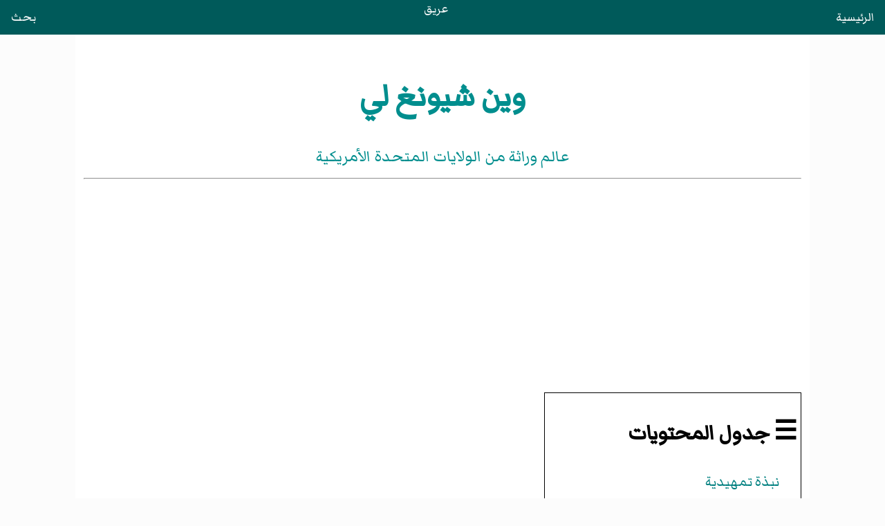

--- FILE ---
content_type: text/html
request_url: https://areq.net/m/%D9%88%D9%8A%D9%86_%D8%B4%D9%8A%D9%88%D9%86%D8%BA_%D9%84%D9%8A.html
body_size: 3295
content:
<!DOCTYPE html>
<html lang="ar" dir="rtl">
<head><meta charset="UTF-8"><meta name="viewport" content="width=device-width, initial-scale=1">
<title>وين شيونغ لي</title><link rel="stylesheet" href="/css/style.css"><script async src="https://pagead2.googlesyndication.com/pagead/js/adsbygoogle.js?client=ca-pub-7836831386825143" crossorigin="anonymous"></script></head>
<body>
<header><a style="float:right" href="/">الرئيسية</a><a href="/">عريق</a><a style="float:left" href="/search.html">بحث</a></header>
<main>
<div id="heading">
<h1>وين شيونغ لي</h1>
<div class="subtitle">عالم وراثة من الولايات المتحدة الأمريكية</div>
</div>
<hr>
<div id="toc"><h2>☰ جدول المحتويات</h2>
<ul class="toc_list"><li><a href="#content"><span>نبذة تمهيدية</span></a></li><li><a href="#السيرة_الذاتية"><span>السيرة الذاتية</span></a></li>
<li><a href="#المساهمات_العلمية"><span>المساهمات العلمية</span></a></li>
<li><a href="#مراتب_الشرف"><span>مراتب الشرف</span></a></li>
<li><a href="#المراجع"><span>المراجع</span></a></li>
</ul></div><hr>
<div id="content"><div id="cont-txt"><div><p><b>وين شيونغ لي</b> (من مواليد 1942) هو عالم أمريكي تايواني يعمل في مجال التطور الجزيئي <a href="/m/علم_الوراثة.html" title="علم الوراثة">وعلم الوراثة</a> السكانية <a href="/m/علم_الجينوم.html" title="علم الجينوم">وعلم الجينوم</a>. يعمل حالياً أستاذ في قسم <a href="/m/جيمس_واتسون.html" title="جيمس واتسون">جيمس واتسون</a> لعلم البيئة والتطور في <a href="/m/جامعة_شيكاغو.html" title="جامعة شيكاغو">جامعة شيكاغو</a> وباحث رئيسي في معهد علوم المعلومات ومركز أبحاث الجينوم أكاديميا سينيكا، <a href="/m/تايوان.html" title="تايوان">تايوان</a>.<sup><a href="#cn-1">[1]</a></sup><sup><a href="#cn-2">[2]</a></sup><sup><a href="#cn-3">[3]</a></sup></p><div class="box"><table class="infobox"><tbody><tr><th scope="col" colspan="2" class="entete humain" style="line-height:1.5em; background-color:#C0C0C0;color:#000000">وين شيونغ لي
</th></tr><tr><th colspan="2" style="text-align:center;background-color:#E1E1E1;color:#000000"> معلومات شخصية
</th>
</tr><tr><th class="right">الميلاد</th>
<td><a href="/m/22_سبتمبر.html" title="22 سبتمبر">22 سبتمبر</a> <a href="/m/1942.html" title="1942">1942</a> (78 سنة) <br><a href="/m/مقاطعة_بينغتونغ.html" title="مقاطعة بينغتونغ">مقاطعة بينغتونغ</a> </td>
</tr><tr><th class="right">مواطنة</th>
<td><a><img loading="lazy" width="450" height="338" alt="Flag of the United States.svg" src="https://upload.wikimedia.org/wikipedia/commons/thumb/a/a4/Flag_of_the_United_States.svg/20px-Flag_of_the_United_States.svg.png" class="svg"></a> <a href="/m/الولايات_المتحدة.html" title="الولايات المتحدة">الولايات المتحدة</a> </td>
</tr><tr><th class="right">عضو في</th>
<td><a href="/m/الأكاديمية_الوطنية_للعلوم.html" title="الأكاديمية الوطنية للعلوم">الأكاديمية الوطنية للعلوم</a>،  <a href="/m/الأكاديمية_الأمريكية_للفنون_والعلوم.html" title="الأكاديمية الأمريكية للفنون والعلوم">والأكاديمية الأمريكية للفنون والعلوم</a> </td>
</tr><tr><th scope="col" colspan="2" style="text-align:center;background-color:#E1E1E1;color:#000000"> الحياة العملية
 </th>
</tr><tr><th class="right"><a href="/m/مدرسة_أم.html" title="مدرسة أم">المدرسة الأم</a></th>
<td><a href="/m/جامعة_براون.html" title="جامعة براون">جامعة براون</a> </td>
</tr><tr><th class="right">مشرف <a href="/m/دكتوراه.html" title="دكتوراه">الدكتوراه</a></th>
<td><a href="/m/وينديل_فلمنج.html" title="وينديل فلمنج">وينديل فلمنج</a> </td>
</tr><tr><th class="right"><a href="/m/مهنة.html" title="مهنة">المهنة</a></th>
<td><a href="/m/عالم_وراثة.html" title="عالم وراثة">عالم وراثة</a> </td>
</tr><tr><th class="right">مجال العمل</th>
<td><a href="/m/رياضيات.html" title="رياضيات">رياضيات</a> </td>
</tr><tr><th class="right">موظف في</th>
<td><a href="/m/جامعة_شيكاغو.html" title="جامعة شيكاغو">جامعة شيكاغو</a> </td>
</tr><tr><th scope="col" colspan="2" style="text-align:center;background-color:#E1E1E1;color:#000000">الجوائز
</th>
</tr><tr><td colspan="2" style="text-align:right;background-color:#F9F9F9;color:#000000;"><div style="max-height:180px; overflow: auto; padding: 2px 0 2px 5px; background-color:transparent;vertical-align:top;font-size:100%"><a href="/m/جائزة_بلزان.html" title="جائزة بلزان">جائزة بلزان</a> <small> (2003)</small> </div></td>
</tr><tr><th scope="col" colspan="2" style="text-align:center;background-color:#E1E1E1;color:#000000">المواقع
</th>
</tr><tr><th class="right">الموقع</th>
<td><a rel="nofollow" class="extxt" href="http://www.biodiv.sinica.edu.tw/en2007/index.php?pi=59">الموقع الرسمي</a> </td>
</tr></tbody></table></div>

<h2 id="السيرة_الذاتية">السيرة الذاتية</h2>
<p>ولد لي في عام 1942 في تايوان وحصل على شهادة الماجستير في الجيوفيزياء في عام 1968 من <a href="/m/الجامعة_الوطنية_المركزية.html" title="الجامعة الوطنية المركزية">الجامعة الوطنية المركزية</a>. حصل في عام 1972 على شهادة الدكتوراه في <a href="/m/رياضيات.html" title="رياضيات">الرياضيات</a> التطبيقية من <a href="/m/جامعة_براون.html" title="جامعة براون">جامعة براون</a> في بروفيدنس <a href="/m/رود_آيلاند.html" title="رود آيلاند">رود آيلاند</a>. أجرى أبحاث ما بعد الدكتوراه في جامعة ويسكونسن ماديسون (علم الوراثة) من عام 1972 إلى عام 1973 وكان يعمل مع جيمس اف كرو. انتقل في عام 1973 إلى جامعة تكساس حيث تم تعيينه كأستاذ وذلك في عام 1984 ومن ثم أصبح أستاذاً في جامعة شيكاغو في عام 1998.
</p>
<h2 id="المساهمات_العلمية">المساهمات العلمية</h2>
<p>يشتهر الأستاذ لي بدراساته حول الساعة الجزيئية (أي معدلات وأنماط تطور سلاسل الحمض النووي) وعلى أنماط ونواتج تكرار الجينات.
</p><p>حصل في عام 2003 على جائز بلزان الدولية لمساهمته في علم الوراثة وعلم الأحياء النمائي وانتخب للأكاديمية الوطنية للعلوم التي أشارت إلى دوره في إنشاء الأسس النظرية لعلم الوراثة الجزيئي وعلم الوراثة التطورية كما أنه مؤلف النصوص الأولى في مجال التطور الجزيئي وأساسيات التطور الجزيئي (شارك في تأليفه دان غورور) ومؤلف لأكثر من 200 منشور تمت مراجعتها من قبل النظراء.
</p>
<h2 id="مراتب_الشرف">مراتب الشرف</h2>
<ul><li>أكاديميا سينيكا تايوان، 1998</li>
<li><a href="/m/الأكاديمية_الأمريكية_للفنون_والعلوم.html" title="الأكاديمية الأمريكية للفنون والعلوم">الأكاديمية الأمريكية للفنون والعلوم</a>، 1999</li>
<li>رئيس "جمعية البيولوجيا الجزيئية والتطور"، 2000</li>
<li><a href="/m/الأكاديمية_الوطنية_للعلوم.html" title="الأكاديمية الوطنية للعلوم">الأكاديمية الوطنية للعلوم</a>، 2003</li>
<li><a href="/m/جائزة_بلزان.html" title="جائزة بلزان">جائزة بلزان</a> لعام 2003 في علم الوراثة والتطور (المركز الثالث، بعد سيول رايت (1984) <a href="/m/جون_ماينارد_سميث.html" title="جون ماينارد سميث">وجون ماينارد سميث</a> (1991).</li>
<li>افتتاح HUGO / "جائزة تشن" للإنجاز في مجال البحوث الوراثية والجينية البشرية 2008</li></ul><h2 id="المراجع">المراجع</h2>
<div class="rl"><ol class="references"><li id="cn-1"> <span><cite>Shimmin, L. C.; Chang, B. H. J.; <b>Li</b>, <b>W. H.</b> (1993). "Male-driven evolution of DNA sequences". <i>Nature</i>. <b>362</b> (6422): 745–7. <a href="/m/معرف_الغرض_الرقمي.html" title="معرف الغرض الرقمي">doi</a>:<a rel="nofollow" class="extxt" href="https://doi.org/10.1038%2F362745a0">10.1038/362745a0</a>. <a href="/m/ببمد.html" title="ببمد">PMID</a> <a rel="nofollow" class="extxt" href="https://pubmed.ncbi.nlm.nih.gov/8469284">8469284</a>.</cite> </span>
</li>
<li id="cn-2"> <span><cite>Makova, K. D.; <b>Li</b>, <b>W. H.</b> (2002). "Strong male-driven evolution of DNA sequences in humans and apes". <i>Nature</i>. <b>416</b> (6881): 624–6. <a href="/m/معرف_الغرض_الرقمي.html" title="معرف الغرض الرقمي">doi</a>:<a rel="nofollow" class="extxt" href="https://doi.org/10.1038%2F416624a">10.1038/416624a</a>. <a href="/m/ببمد.html" title="ببمد">PMID</a> <a rel="nofollow" class="extxt" href="https://pubmed.ncbi.nlm.nih.gov/11948348">11948348</a>.</cite> </span>
</li>
<li id="cn-3"> <span><cite><a rel="nofollow" class="extxt" href="https://web.archive.org/web/20160304101714/http://articles.chicagotribune.com/2002-04-11/news/0204110283_1_mutation-y-chromosome-evolutionary-change">"Males' DNA propels evolution, study says"</a>. Chicago Tribune. مؤرشف من <a rel="nofollow" class="extxt" href="http://articles.chicagotribune.com/2002-04-11/news/0204110283_1_mutation-y-chromosome-evolutionary-change">الأصل</a> في 4 مارس 2016<span class="ra"><span class="nowrap">June 1,</span> 2014</span>.</cite> </span>
</li>
</ol></div>
<h2 id="h2-pedia">موسوعات ذات صلة :</h2><ul id="m-pedia"><li><span><a href="/mw/موسوعة_الولايات_المتحدة.html" title="موسوعة الولايات المتحدة">موسوعة الولايات المتحدة</a></span></li>
<li><span><a href="/mw/موسوعة_أعلام.html" title="موسوعة أعلام">موسوعة أعلام</a></span></li></ul></div></div>
</div>
</main>
<script>fetch("/footer.html").then(e=>e.text()).then(e=>{document.querySelector("footer").innerHTML=e});</script><footer></footer>
</body>
</html>

--- FILE ---
content_type: text/html; charset=utf-8
request_url: https://www.google.com/recaptcha/api2/aframe
body_size: 267
content:
<!DOCTYPE HTML><html><head><meta http-equiv="content-type" content="text/html; charset=UTF-8"></head><body><script nonce="obyZJBF3SwwI6Z4-60O1qw">/** Anti-fraud and anti-abuse applications only. See google.com/recaptcha */ try{var clients={'sodar':'https://pagead2.googlesyndication.com/pagead/sodar?'};window.addEventListener("message",function(a){try{if(a.source===window.parent){var b=JSON.parse(a.data);var c=clients[b['id']];if(c){var d=document.createElement('img');d.src=c+b['params']+'&rc='+(localStorage.getItem("rc::a")?sessionStorage.getItem("rc::b"):"");window.document.body.appendChild(d);sessionStorage.setItem("rc::e",parseInt(sessionStorage.getItem("rc::e")||0)+1);localStorage.setItem("rc::h",'1769907569017');}}}catch(b){}});window.parent.postMessage("_grecaptcha_ready", "*");}catch(b){}</script></body></html>